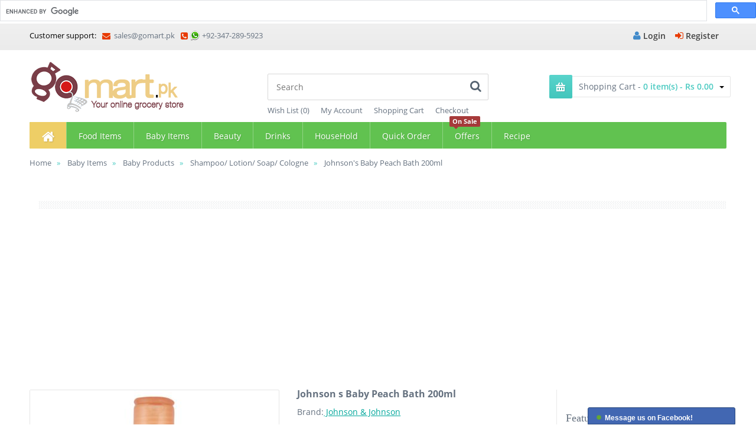

--- FILE ---
content_type: text/html; charset=utf-8
request_url: http://gomart.pk/johnsons-baby-peach-bath-200ml-pakistan.html
body_size: 14693
content:



<!DOCTYPE html>
<!--[if IE 7]> <html lang="en" class="ie7 responsive"> <![endif]-->  
<!--[if IE 8]> <html lang="en" class="ie8 responsive"> <![endif]-->  
<!--[if IE 9]> <html lang="en" class="ie9 responsive"> <![endif]-->  
<!--[if !IE]><!--> <html lang="en" class="responsive"> <!--<![endif]-->  
<head>
                                <meta property="og:title" content="Johnson's Baby Peach Bath 200ml" />
                                <meta property="og:type" content="website" />
                                <meta property="og:site_name" content="Gomart.pk" />
                                <meta property="og:image" content="http://gomart.pk/image/data/incoming/s/files/1/0379/0505/products/Johnsons_Baby_Peach_Bath_200ml_1024x1024.jpgv_1400501543.jpeg" />
                                <meta property="og:url" content="http://gomart.pk/johnsons-baby-peach-bath-200ml-pakistan.html" />
                                <meta property="og:description" content="Buy Johnson s Baby Peach Bath 200ml online only on Gomart Pakistan- Best online Grocery shopping Pakistan Johnson s Baby Peach Bath 200ml" />
                                <meta property="twitter:card" content="product" />
                                <meta property="twitter:image" content="http://gomart.pk/image/cache/data/incoming/s/files/1/0379/0505/products/Johnsons_Baby_Peach_Bath_200ml_1024x1024.jpgv_1400501543-500x500.jpeg" />
                                <meta property="twitter:image:width" content="500" />
                                <meta property="twitter:image:height" content="500" />
                                <meta property="twitter:description" content="Buy Johnson s Baby Peach Bath 200ml online only on Gomart Pakistan- Best online Grocery shopping Pakistan Johnson s Baby Peach Bath 200ml" />
                                <meta property="twitter:label1" content="Price:" />
                                <meta property="twitter:data1" content="Rs 210.00" />
                                <meta property="twitter:label2" content="Availability:" />
                                <meta property="twitter:data2" content="In Stock" />
                                            
	<title>Johnson's Baby Peach Bath 200ml - Shampoo/ Lotion/ Soap/ Cologne | Gomart.pk</title>
	<base href="http://gomart.pk/" />
	<meta charset="utf-8">
	<meta http-equiv="X-UA-Compatible" content="IE=edge,chrome=1" />
		<meta name="viewport" content="width=device-width, initial-scale=1.0">
			<meta name="description" content="Buy Johnson s Baby Peach Bath 200ml online only on Gomart Pakistan- Best online Grocery shopping Pakistan Johnson s Baby Peach Bath 200ml" />
			<meta name="keywords" content=" johnson baby peach bath 200ml shampoo/lotion/soap/cologne johnson baby peach bath 200ml shampoo/ lotion/ soap/ cologne" />
			<link href="http://gomart.pk/image/data/Untitled-1.png" rel="icon" />
			
<!-- * = * -->
<link href="http://gomart.pk/johnsons-baby-peach-bath-200ml-pakistan.html" rel="canonical" />
<!-- * = * -->
			
		
<!-- * = * -->
<link href="http://gomart.pk/index.php?route=product/amp_product&amp;product_id=1813" rel="amphtml" />
<!-- * = * -->
			
	        <link rel="stylesheet" type="text/css" href="catalog/view/theme/vitalia/css/bootstrap.css" />
<link rel="stylesheet" type="text/css" href="catalog/view/theme/vitalia/css/bootstrap-theme.css" />
<link rel="stylesheet" type="text/css" href="catalog/view/theme/vitalia/css/stylesheet.css" />
<link rel="stylesheet" type="text/css" href="catalog/view/theme/vitalia/css/responsive.css" />
<link rel="stylesheet" type="text/css" href="catalog/view/theme/vitalia/css/slider.css" />
<link rel="stylesheet" type="text/css" href="catalog/view/theme/vitalia/css/camera_slider.css" />
<link rel="stylesheet" type="text/css" href="catalog/view/theme/vitalia/css/blog.css" />
<link rel="stylesheet" type="text/css" href="catalog/view/theme/vitalia/css/menu.css" />
<link rel="stylesheet" type="text/css" href="catalog/view/theme/vitalia/css/filter_product.css" />
<link rel="stylesheet" type="text/css" href="catalog/view/theme/vitalia/css/font-awesome.min.css" />
<link rel="stylesheet" type="text/css" href="catalog/view/theme/vitalia/css/magnific-popup.css" />
<link rel="stylesheet" type="text/css" href="catalog/view/theme/vitalia/css/jquery-ui.css" />
<link rel="stylesheet" type="text/css" href="catalog/view/theme/vitalia/css/custom_color.css.php?body_font_text=&body_font_links=&body_font_links_hover=&body_price_text=&body_background_color=ffffff&top_bar_text=404040&top_bar_background_gradient_top=f0f0f0&top_bar_background_gradient_bottom=ebebeb&top_menu_links=&top_cart_icon_background_gradient_top=&top_cart_icon_background_gradient_bottom=&top_cart_block_price=&top_background_color=&menu_main_links=&menu_background_gradient_top=61c250&menu_background_gradient_bottom=61c250&menu_hover_background_gradient_top=EECE66&menu_hover_background_gradient_bottom=EECE66&vertical_menu_heading_text=&vertical_menu_heading_background_gradient_top=&vertical_menu_heading_background_gradient_bottom=&slider_bullets_background_color=&slider_bullet_active_background_color=&slider_background_color=&header_background_color=&header_border_bottom_color=&sale_color_text=&sale_background_gradient_top=&sale_background_gradient_bottom=&ratings_background_gradient_top=&ratings_background_gradient_bottom=&ratings_active_background_gradient_top=&ratings_active_background_gradient_bottom=&buttons_color_text=&buttons_background_gradient_top=&buttons_background_gradient_bottom=&second_buttons_color_text=&second_buttons_background_gradient_top=&second_buttons_background_gradient_bottom=&carousel_buttons_background_gradient_top=&carousel_buttons_background_gradient_bottom=&carousel_bullets_background_gradient_top=&carousel_bullets_background_gradient_bottom=&carousel_active_bullets_background_gradient_top=&carousel_active_bullets_background_gradient_bottom=&customfooter_color_text=&customfooter_color_heading=&customfooter_color_icon_heading=&customfooter_color_icon_contact_us=&customfooter_border_color=&customfooter_background_color=&footer_color_text=&footer_color_bullets=&footer_color_heading=&footer_background_color=&font_status=1&body_font=Open+Sans&categories_bar_font=Open+Sans&headlines_font=ABeeZee&button_font=Open+Sans&body_font_px=14&body_font_weight=5&body_font_smaller_px=13&categories_bar_weight=4&categories_bar_px=14&headlines_weight=4&headlines_px=18&footer_headlines_weight=4&footer_headlines_px=18&page_name_weight=6&page_name_px=30&button_font_weight=6&button_font_px=13&custom_price_weight=4&custom_price_px=24&custom_price_px_medium=18&custom_price_px_small=16&custom_price_px_old_price=16" />
	<style type="text/css">@font-face{font-family:'Open Sans';font-style:normal;font-weight:300;src:local('Open Sans Light'),local('OpenSans-Light'),url(https://themes.googleusercontent.com/static/fonts/opensans/v8/DXI1ORHCpsQm3Vp6mXoaTXhCUOGz7vYGh680lGh-uXM.woff) format('woff')}@font-face{font-family:'Open Sans';font-style:normal;font-weight:400;src:local('Open Sans'),local('OpenSans'),url(https://themes.googleusercontent.com/static/fonts/opensans/v8/cJZKeOuBrn4kERxqtaUH3T8E0i7KZn-EPnyo3HZu7kw.woff) format('woff')}@font-face{font-family:'Open Sans';font-style:normal;font-weight:600;src:local('Open Sans Semibold'),local('OpenSans-Semibold'),url(https://themes.googleusercontent.com/static/fonts/opensans/v8/MTP_ySUJH_bn48VBG8sNSnhCUOGz7vYGh680lGh-uXM.woff) format('woff')}@font-face{font-family:'Open Sans';font-style:normal;font-weight:700;src:local('Open Sans Bold'),local('OpenSans-Bold'),url(https://themes.googleusercontent.com/static/fonts/opensans/v8/k3k702ZOKiLJc3WVjuplzHhCUOGz7vYGh680lGh-uXM.woff) format('woff')}.breadcrumb .container>div{padding-left:23%;margin-left:30px;height:82px}.breadcrumbb .container>div{padding:14px 0 24px;position:relative;font-size:13px}#top .container-megamenu .container{padding-left:0}#top .container-megamenu .container a{font-size:14px;padding:13px 20px 10px 21px}.vertical #menuHeading{position:relative;z-index:4;margin-top:-45px}.vertical .megamenuToogle-wrapper .container{height:45px;padding:9px 20px 5px!important}.inner-page .vertical #menuHeading{margin-top:-112px}@media (max-width:1100px){.responsive #top .container-megamenu .search{display:none}}@media (max-width:960px){.responsive #top .container-megamenu .container{padding-left:0}.responsive .vertical #menuHeading{margin-top:30px!important}.responsive .breadcrumb .container>div{padding-left:0;margin-left:0;height:auto}}@media (max-width:768px){.responsive .vertical #menuHeading{margin-top:20px!important}}</style>
		<style type="text/css">
												 
		header { background-image:url(image/subtle_patterns/debut_light.png);background-position:top center;background-repeat:repeat !important;background-attachment:fixed !important; }
																	</style>
					<link rel="stylesheet" type="text/css" href="assets/css/0-12c0f19fcd4d2ec58d6ea933087181e5-gomart-combined-757f55651cfe2189a62d3b4bd848c97b.css" media="screen" />
				<style type="text/css">
		.standard-body .full-width .container {
			max-width: 1220px;
					}
		.standard-body .fixed .background,
		.main-fixed {
			max-width: 1180px;
					}
	</style>
	    <script type="text/javascript">
            window.ss_ajax='http://gomart.pk/index.php?route=product/product/ss_autocomplete';
            window.ss_thumbh='260';
            window.ss_prod_title="Matching Products:";
            window.ss_cat_title="Matching Categories:";
            </script>
        <script type="text/javascript" src="catalog/view/theme/vitalia/js/jquery.min.js"></script>
<script type="text/javascript" src="catalog/view/theme/vitalia/js/jquery-migrate-1.2.1.min.js"></script>
<script type="text/javascript" src="catalog/view/theme/vitalia/js/jquery-ui.min.js"></script>
<script type="text/javascript" src="catalog/view/theme/vitalia/js/bootstrap.min.js"></script>
<script type="text/javascript" src="catalog/view/theme/vitalia/js/twitter-bootstrap-hover-dropdown.js"></script>
<script type="text/javascript" src="catalog/view/theme/vitalia/js/camera.min.js"></script>
<script type="text/javascript" src="catalog/view/theme/vitalia/js/products.js"></script>
<script type="text/javascript" src="catalog/view/theme/vitalia/js/common.min.js"></script>
<script type="text/javascript" src="catalog/view/theme/vitalia/js/jquery.cookie.js"></script>
<script type="text/javascript" src="catalog/view/theme/vitalia/js/ss_autocomplete.js"></script>
<script type="text/javascript" src="catalog/view/theme/vitalia/js/jquery.magnific-popup.min.js"></script>
<script type="text/javascript" src="catalog/view/theme/vitalia/js/jquery.themepunch.plugins.min.js"></script>
<script type="text/javascript" src="catalog/view/theme/vitalia/js/jquery.themepunch.revolution.min.js"></script>
<script type="text/javascript" src="catalog/view/theme/vitalia/js/jquery.elevateZoom-3.0.3.min.js"></script>
	<script type="text/javascript">
	var transition = 'slide';
	var animation_time = 500;
	var checkout_text = 'Checkout';
	var continue_shopping_text = 'Continue shopping';
	var checkout_url = 'http://gomart.pk/index.php?route=checkout/simplecheckout';
	var responsive_design = 'yes';
	</script>
			<script type="text/javascript" src="catalog/view/javascript/jquery/tabs.js"></script>
				<script type="text/javascript" src="catalog/view/javascript/jquery/colorbox/jquery.colorbox-min.js"></script>
				<script type="text/javascript" src="catalog/view/javascript/jquery/jquery.pricematchreveal.js"></script>
				<script type="text/javascript" src="catalog/view/javascript/jquery/fancybox/jquery.fancybox.js"></script>
				<script type="text/javascript" src="catalog/view/javascript/productbundles/pb_timepicker.js"></script>
				<script type="text/javascript" src="catalog/view/javascript/productbundles/pb_ajaxupload.js"></script>
				<script type="text/javascript" src="catalog/view/javascript/productbundles/fancybox/jquery.fancybox.pack.js"></script>
					<script>
  (function(i,s,o,g,r,a,m){i['GoogleAnalyticsObject']=r;i[r]=i[r]||function(){
  (i[r].q=i[r].q||[]).push(arguments)},i[r].l=1*new Date();a=s.createElement(o),
  m=s.getElementsByTagName(o)[0];a.async=1;a.src=g;m.parentNode.insertBefore(a,m)
  })(window,document,'script','//gomart.pk/catalog/analytics.js','ga');

  ga('create', 'UA-50804133-1', 'gomart.pk');
  ga('send', 'pageview');

</script>    
	<!--[if lt IE 9]>
		<script src="http://html5shim.googlecode.com/svn/trunk/html5.js"></script>
		<script src="catalog/view/theme/vitalia/js/respond.min.js"></script>
	<![endif]-->
			<style type="text/css">
            ul.ui-autocomplete { width:200px }
            ul.ui-autocomplete li.ui-menu-divider { height:15px; border:0; }
            ul.ui-autocomplete li { overflow:hidden }
            .ui-corner-all { border:1px solid transparent; }
            ul li.ss-item a { height: 90px; }
            ul li.ss-item a b { text-decoration:none; }
            ul li.ss-item a img { float:left;margin-right:5px;vertical-align:middle; width:70px !important; height:70px !important; }
            ul li.ssdivver {margin-top:10px;float:left;width:100%}
            div.dym-sugg {}
            div.dym-sugg a {font-style:italic;font-size:150%;}
            </style>
							<script data-ad-client="ca-pub-4155569742305621" async src="https://pagead2.googlesyndication.com/pagead/js/adsbygoogle.js"></script>
				<script async src='https://cse.google.com/cse.js?cx=partner-pub-4155569742305621:w-d7ep3q6h0'></script>
	<script>			
function openYouTubeChannel() {
  // Check if the user is on an Android device
  if (/Android/i.test(navigator.userAgent)) {
    // Serve the Android deep link
    window.location.href = "intent://www.youtube.com/@discoutsoffers#Intent;package=com.google.android.youtube;scheme=https;end";
  }
  // Check if the user is on an iOS device
  else if (/iPhone|iPad|iPod/i.test(navigator.userAgent)) {
    // Serve the iOS deep link
    window.location.href = "vnd.youtube://www.youtube.com/@discoutsoffers";
  }
  // For all other devices, serve the desktop deep link
  else {
    window.location.href = "https://www.youtube.com/@discoutsoffers?sub_confirmation=1";
  }
  return false; // Prevent the link from navigating to the page URL
}				
	</script>	
	<style>
#container2{
  
	background-image: linear-gradient(to top, rgba(205, 156, 242, 0.40) 0%, rgba(246, 255, 255, 0.71) 100%);
	
	text-align: center;
	border-radius: 5px;
	margin: 3em auto;
	background: rgba(255, 255, 255, 0.95);
	padding: 1em;
	
	position: fixed;
	bottom: 0;
	right: 0;
	left: 0;
	top: 0;	
	
	
}

#container2 h2 {
	background: url(https://static.pexels.com/photos/5782/nature-flowers-vintage-plant.jpg);
		/*   الكود المسؤال عن اضافة شفافية للنص */
    -webkit-text-fill-color: transparent;
    -webkit-background-clip: text;
/* 	background-image: linear-gradient(to top, #cd9cf2 0%, #f6f3ff 100%); */
	font-family: 'Playfair Display', serif;
	background-repeat: no-repeat;
	background-attachment: fixed;
	background-size:cover;
	letter-spacing: 2px;
	font-size: 1.5em;
	margin: 0;
	    font-weight: 900;

	
	
}
#container2 p {
	font-family: 'Farsan', cursive;
	margin: 3px 0 1.5em 0;
	font-size: 1.3em;
	color: #7d7d7d;
}



#container2 a {
background-image: linear-gradient(to left, rgb(255 0 0 / 75%) 0%, rgb(255 0 64 / 86%) 100%);
    box-shadow: 0 9px 25px -5px #ffb4b4;
	font-family: 'Abel', sans-serif;
	padding: 0.5em 1.9em;
	margin: 2.3em 0 0 0;
	border-radius: 7px;
	font-size: 1.4em;
	cursor: pointer;
	color: #FFFFFF;
	font-size: 1em;
	outline: none;
	border: none;
	transition: 0.3s linear;

}
#container2 a:hover{transform: translatey(2px);}
#container2 a:active{transform: translatey(5px);}
	    
	</style>

				<link href="catalog/view/theme/default/stylesheet/facebookmessage.css" rel="stylesheet">
				<script src="catalog/view/javascript/facebookmessage.js" type="text/javascript"></script>
		

			<!-- * = * -->
						<!-- * = * -->
				
<meta name="pinterest" content=""/>  </head>	
<body>

				<script>
  window.fbAsyncInit = function() {
    FB.init({
      appId      : '1696355113951420',
      xfbml      : true,
      version    : 'v2.6'
    });
  };

  (function(d, s, id){
     var js, fjs = d.getElementsByTagName(s)[0];
     if (d.getElementById(id)) {return;}
     js = d.createElement(s); js.id = id;
     js.src = "//connect.facebook.net/en_US/sdk.js";
     fjs.parentNode.insertBefore(js, fjs);
   }(document, 'script', 'facebook-jssdk'));

  $(document).ready(function(){
    $('.facebook-plugin-content').hide();

    $('.chat-panel').click(function(){
      $('.facebook-plugin-content').toggle();
      $('.chat-panel').hide();
    });

    $(".facebookmessage").clickOff(function() {
        $('.chat-panel').show();
        $('.facebook-plugin-content').hide();
    });


  });

  $.fn.clickOff = function(callback, selfDestroy) {
    var clicked = false;
    var parent = this;
    var destroy = selfDestroy || true;
    
    parent.click(function() {
        clicked = true;
    });
    
    $(document).click(function(event) { 
        if (!clicked) {
            callback(parent, event);
        }
        if (destroy) {
            //parent.clickOff = function() {};
            //parent.off("click");
            //$(document).off("click");
            //parent.off("clickOff");
        };
        clicked = false;
    });
};




</script>
<div class="facebookmessage hidden-xs">
  
  <div  class="facebook-plugin-content">

    <div class="fb-page" data-href="facebook.com/gomart.pk" data-tabs="messages" data-width="250" data-height="300" data-small-header="true" data-adapt-container-width="true" data-hide-cover="false" data-show-facepile="true">
      <div class="fb-xfbml-parse-ignore"><blockquote cite="facebook.com/gomart.pk"></blockquote></div>
    </div>

  </div>


<div class="chat-panel">
	<div class="chat-content">
    <img class="online" src="catalog/view/theme/default/image/facebookmessage/da.png" width="20" height="22" width="9" height="9">Message us on Facebook!  </div>
</div>

</div>


		
<div class="gcse-searchbox-only"></div>
				
<div class="standard-body">
	<div id="main" class="">
		<div class="hover-product"></div>
		<!-- HEADER
	================================================== -->
<div id="header">
    <div class="visible-xs">
	    <!-- Top Bar -->
		<div id="top-bar" class="full-width">
			<div class="background-top-bar"></div>
			<div class="background">
				<div class="shadow"></div>
				<div class="pattern">
					<div class="container">
						<div class="row">
							<!-- Top Bar Left -->
							<div class="cxy">
								<!-- Welcome text -->
																	<div class="welcome-text"><a href="http://gomart.pk/login"><i class="icon-user"></i> Login</a></div>																	
							</div>
							
							<div class="abc"><div class="header_supportt">
                                								
                                <span><i class="icon-phone-sign"></i><a href="tel:+923472895923">+92-347-289-5923</a></span>
                                </div>
                            </div>
							
							<!-- Top Bar Right -->
							
						</div>
					</div>
				</div>
			</div>
		</div>
							
   </div>
	<div class="background-header"></div>
	<div class="slider-header">
		<!-- Top Bar -->
		<div id="top-bar" class="full-width hidden-xs">
			<div class="background-top-bar"></div>
			<div class="background">
				<div class="shadow"></div>
				<div class="pattern">
					<div class="container">
						<div class="row">
							<!-- Top Bar Left -->
							<div class="cxy">
								<!-- Welcome text -->
																	<div class="welcome-text"><a href="http://gomart.pk/login"><i class="icon-user"></i> Login</a><a href="http://gomart.pk/index.php?route=account/simpleregister"><i class="icon-signin"></i> Register</a></div>																	
							</div>
							
							<div class="abc"><div class="header_support">
                                Customer support: <span><a href="mailto:sales@gomart.pk"><i class="icon-envelope"></i> sales@gomart.pk</a></span>
								
                                <span><i class="icon-phone-sign"></i><img src="image/data/whatsapp.png" alt="whatsapp" style=" vertical-align: sub;"  width="18" height="18"/>  <a href="tel:+923472895923">+92-347-289-5923</a></span>
                                </div>
                            </div>
							
							<!-- Top Bar Right -->
							<div class="col-sm-6" id="top-bar-right">
															</div>
						</div>
					</div>
				</div>
			</div>
		</div>
		
		<!-- Top of pages -->
		<div id="top" class="full-width">
			<div class="background-top"></div>
			<div class="background">
				<div class="shadow"></div>
				<div class="pattern">
					<div class="container">
					<div id="notification"></div>
						<div class="row">
							<!-- Header Left -->
							<div class="col-sm-4" id="header-left">
																<!-- Logo -->
								<h2><a href="http://gomart.pk"><img src="http://gomart.pk/image/data/Untitled-13.png" title="Gomart.pk" alt="Gomart.pk"  width="270" height="85"/></a></h2>
															</div>
							
							<!-- Header Center -->
							<div class="col-sm-4" id="header-center">									
								<!-- Search -->
								<div id="search" class="search_form">
    <div class="button-search"></div>
    <input type="text" name="search" placeholder="Search" value="" />
  </div>
								
								
								<ul class="header-links hidden-xs">
									<li><a href="http://gomart.pk/wish-list" id="wishlist-total">Wish List (0)</a></li>
									<li><a href="http://gomart.pk/account">My Account</a></li>
									<li><a href="http://gomart.pk/cart">Shopping Cart</a></li>
									<li><a href="http://gomart.pk/index.php?route=checkout/simplecheckout">Checkout</a></li>
								</ul>
							</div>
							
							<!-- Header Right -->
							<div class="col-sm-4" id="header-right">
								<!-- Cart block -->
<div id="cart_block" class="dropdown">
	<div class="cart-heading dropdown-toogle" data-toggle="dropdown">
		<i class="cart-icon"><img src="catalog/view/theme/vitalia/img/icon-cart.png" alt="" width="39" height="39"></i> Shopping Cart - <span id="cart-total">0 item(s) - Rs 0.00</span> <b class="caret"></b>
	</div>
	<div class="dropdown-menu">
				<div class="empty">Your shopping cart is empty!</div>
			</div>
</div>
							</div>
						</div>
					</div>
					
					


<div class="container-megamenu container horizontal">
		<div id="megaMenuToggle">
		<div class="megamenuToogle-wrapper">
			<div class="megamenuToogle-pattern">
				<div class="container">
					<div><span></span><span></span><span></span></div>
					Categories				</div>
			</div>
		</div>
	</div>
		<div class="megamenu-wrapper">
		<div class="megamenu-pattern">
			<div class="container">
				<ul class="megamenu">
										<li class="home"><a href="http://gomart.pk"><i class="icon-home"></i></a></li>
															<li class=' with-sub-menu hover' ><p class='close-menu'></p><a href='http://gomart.pk/food-items' class='clearfix' ><span><strong>Food  Items</strong></span></a><div class="sub-menu" style="width:500px"><div class="content"><div class="row"><div class="col-sm-6"><div class="row"><div class="col-sm-12 hover-menu"><div class="menu"><ul><li><a href="http://gomart.pk/food-items/bakery-bread-and-eggs" onclick="window.location = 'http://gomart.pk/food-items/bakery-bread-and-eggs';" class="main-menu">Bakery Bread and Eggs</a></li><li><a href="http://gomart.pk/food-items/breakfast-cereals" onclick="window.location = 'http://gomart.pk/food-items/breakfast-cereals';" class="main-menu">Breakfast Cereals </a></li><li><a href="http://gomart.pk/food-items/chocolates-and-sweets" onclick="window.location = 'http://gomart.pk/food-items/chocolates-and-sweets';" class="main-menu">Chocolates &amp; Sweets</a></li><li><a href="http://gomart.pk/food-items/home-baking" onclick="window.location = 'http://gomart.pk/food-items/home-baking';" class="main-menu">Home baking</a></li><li><a href="http://gomart.pk/food-items/noodles-pasta" onclick="window.location = 'http://gomart.pk/food-items/noodles-pasta';" class="main-menu">Noodles/ Pasta</a></li><li><a href="http://gomart.pk/food-items/miscellaneouss" onclick="window.location = 'http://gomart.pk/food-items/miscellaneouss';" class="main-menu">Miscellaneouss</a></li><li><a href="http://gomart.pk/food-items/grain-daal-rice-wheat" onclick="window.location = 'http://gomart.pk/food-items/grain-daal-rice-wheat';" class="main-menu">Grain (Daal, Rice, Wheat)</a></li><li><a href="http://gomart.pk/food-items/canned-food" onclick="window.location = 'http://gomart.pk/food-items/canned-food';" class="main-menu">Canned Food</a></li></ul></div></div></div></div><div class="col-sm-6"><div class="row"><div class="col-sm-12 hover-menu"><div class="menu"><ul><li><a href="http://gomart.pk/food-items/oil-and-ghee" onclick="window.location = 'http://gomart.pk/food-items/oil-and-ghee';" class="main-menu">Oil &amp; Ghee</a><ul><li><a href="http://gomart.pk/food-items/oil-and-ghee/banaspati-ghee" onclick="window.location = 'http://gomart.pk/food-items/oil-and-ghee/banaspati-ghee';">Banaspati Ghee</a></li><li><a href="http://gomart.pk/food-items/oil-and-ghee/butter-ghee" onclick="window.location = 'http://gomart.pk/food-items/oil-and-ghee/butter-ghee';">Butter Ghee</a></li><li><a href="http://gomart.pk/food-items/oil-and-ghee/cooking-oil" onclick="window.location = 'http://gomart.pk/food-items/oil-and-ghee/cooking-oil';">Cooking Oil</a></li><li><a href="http://gomart.pk/food-items/oil-and-ghee/canola-oil" onclick="window.location = 'http://gomart.pk/food-items/oil-and-ghee/canola-oil';">Canola Oil</a></li><li><a href="http://gomart.pk/food-items/oil-and-ghee/corn-oil" onclick="window.location = 'http://gomart.pk/food-items/oil-and-ghee/corn-oil';">Corn Oil</a></li><li><a href="http://gomart.pk/food-items/oil-and-ghee/desi-ghee" onclick="window.location = 'http://gomart.pk/food-items/oil-and-ghee/desi-ghee';">Desi Ghee</a></li><li><a href="http://gomart.pk/food-items/oil-and-ghee/olive-oil" onclick="window.location = 'http://gomart.pk/food-items/oil-and-ghee/olive-oil';">Olive oil</a></li><li><a href="http://gomart.pk/food-items/oil-and-ghee/sunflower-oil" onclick="window.location = 'http://gomart.pk/food-items/oil-and-ghee/sunflower-oil';">Sunflower Oil</a></li></ul></li><li><a href="http://gomart.pk/food-items/raita-and-yogurt" onclick="window.location = 'http://gomart.pk/food-items/raita-and-yogurt';" class="main-menu">Raita &amp; yogurt</a></li><li><a href="http://gomart.pk/food-items/ready-to-cook" onclick="window.location = 'http://gomart.pk/food-items/ready-to-cook';" class="main-menu">Ready to Cook</a></li><li><a href="http://gomart.pk/food-items/sauce" onclick="window.location = 'http://gomart.pk/food-items/sauce';" class="main-menu">Sauce</a></li><li><a href="http://gomart.pk/food-items/spices" onclick="window.location = 'http://gomart.pk/food-items/spices';" class="main-menu">Spices </a></li><li><a href="http://gomart.pk/food-items/nuts-dry-fuits" onclick="window.location = 'http://gomart.pk/food-items/nuts-dry-fuits';" class="main-menu">Nuts, Dry Fuits</a></li><li><a href="http://gomart.pk/food-items/snacks-chips-and-biscuits" onclick="window.location = 'http://gomart.pk/food-items/snacks-chips-and-biscuits';" class="main-menu">Snacks/chips &amp; Biscuits</a></li><li><a href="http://gomart.pk/food-items/jams-jelly-cheese-spreads-and-desserts" onclick="window.location = 'http://gomart.pk/food-items/jams-jelly-cheese-spreads-and-desserts';" class="main-menu">Jams, Jelly, Cheese, Spreads &amp; Desserts</a></li></ul></div></div></div></div></div></div></div></li>
<li class=' with-sub-menu hover' ><p class='close-menu'></p><a href='http://gomart.pk/baby-items' class='clearfix' ><span><strong>Baby Items</strong></span></a><div class="sub-menu" style="width:250px"><div class="content"><div class="row"><div class="col-sm-12"><div class="row"><div class="col-sm-12 hover-menu"><div class="menu"><ul><li><a href="http://gomart.pk/baby-items/baby-diapers" onclick="window.location = 'http://gomart.pk/baby-items/baby-diapers';" class="main-menu">Baby Diapers </a></li><li><a href="http://gomart.pk/baby-items/baby-products/wipes" onclick="window.location = 'http://gomart.pk/baby-items/baby-products/wipes';" class="main-menu">Wipes</a></li><li><a href="http://gomart.pk/baby-items/baby-milk" onclick="window.location = 'http://gomart.pk/baby-items/baby-milk';" class="main-menu">Baby Milk</a></li><li><a href="http://gomart.pk/baby-items/baby-products/oil-and-powder" onclick="window.location = 'http://gomart.pk/baby-items/baby-products/oil-and-powder';" class="main-menu">Oil &amp; Powder</a></li><li><a href="http://gomart.pk/baby-items/baby-products/shampoo-lotion-soap-cologne" onclick="window.location = 'http://gomart.pk/baby-items/baby-products/shampoo-lotion-soap-cologne';" class="main-menu">Shampoo/ Lotion/ Soap/ Cologne </a></li><li><a href="http://gomart.pk/baby-items/baby-products/rash-cream-and-petroleum-jelly" onclick="window.location = 'http://gomart.pk/baby-items/baby-products/rash-cream-and-petroleum-jelly';" class="main-menu">Rash Cream &amp; Petroleum Jelly</a></li><li><a href="http://gomart.pk/baby-items/baby-products" onclick="window.location = 'http://gomart.pk/baby-items/baby-products';" class="main-menu">Baby Products</a></li><li><a href="http://gomart.pk/baby-items/gift-sets" onclick="window.location = 'http://gomart.pk/baby-items/gift-sets';" class="main-menu">Gift Sets</a></li></ul></div></div></div></div></div><div class="border"></div><div class="row"><div class="col-sm-4"></div></div></div></div></li>
<li class=' with-sub-menu hover' ><p class='close-menu'></p><a href='http://gomart.pk/beauty' class='clearfix' ><span><strong>Beauty</strong></span></a><div class="sub-menu" style="width:250px"><div class="content"><div class="row"><div class="col-sm-12"><div class="row"><div class="col-sm-12 hover-menu"><div class="menu"><ul><li><a href="http://gomart.pk/beauty/skin-care" onclick="window.location = 'http://gomart.pk/beauty/skin-care';" class="main-menu">Skin Care</a></li><li><a href="http://gomart.pk/beauty/oral-care" onclick="window.location = 'http://gomart.pk/beauty/oral-care';" class="main-menu">Oral Care</a></li><li><a href="http://gomart.pk/beauty/soap-and-hand-wash" onclick="window.location = 'http://gomart.pk/beauty/soap-and-hand-wash';" class="main-menu">Soap &amp; Hand Wash</a></li><li><a href="http://gomart.pk/beauty/men-care" onclick="window.location = 'http://gomart.pk/beauty/men-care';" class="main-menu">Men Care</a></li><li><a href="http://gomart.pk/beauty/feminine-care" onclick="window.location = 'http://gomart.pk/beauty/feminine-care';" class="main-menu">Feminine care</a></li><li><a href="http://gomart.pk/beauty/deodorants-and-perfumes" onclick="window.location = 'http://gomart.pk/beauty/deodorants-and-perfumes';" class="main-menu">Deodorants and perfumes </a></li><li><a href="http://gomart.pk/beauty/shampoo-conditioners-and-hair-colors" onclick="window.location = 'http://gomart.pk/beauty/shampoo-conditioners-and-hair-colors';" class="main-menu">Shampoo/Conditioners &amp; Hair Colors</a><ul><li><a href="http://gomart.pk/beauty/shampoo-conditioners-and-hair-colors/hair-color-and-dye" onclick="window.location = 'http://gomart.pk/beauty/shampoo-conditioners-and-hair-colors/hair-color-and-dye';">Hair Color &amp; Dye</a></li><li><a href="http://gomart.pk/beauty/shampoo-conditioners-and-hair-colors/hair-conditioner" onclick="window.location = 'http://gomart.pk/beauty/shampoo-conditioners-and-hair-colors/hair-conditioner';">Hair Conditioner</a></li><li><a href="http://gomart.pk/beauty/shampoo-conditioners-and-hair-colors/hair-oil-and-cream" onclick="window.location = 'http://gomart.pk/beauty/shampoo-conditioners-and-hair-colors/hair-oil-and-cream';">Hair Oil &amp; Cream</a></li><li><a href="http://gomart.pk/beauty/shampoo-conditioners-and-hair-colors/hair-shampoo" onclick="window.location = 'http://gomart.pk/beauty/shampoo-conditioners-and-hair-colors/hair-shampoo';">Hair Shampoo</a></li><li><a href="http://gomart.pk/beauty/shampoo-conditioners-and-hair-colors/hair-styling" onclick="window.location = 'http://gomart.pk/beauty/shampoo-conditioners-and-hair-colors/hair-styling';">Hair Styling</a></li></ul></li></ul></div></div></div></div></div></div></div></li>
<li class=' with-sub-menu hover' ><p class='close-menu'></p><a href='http://gomart.pk/drinks' class='clearfix' ><span><strong>Drinks</strong></span></a><div class="sub-menu" style="width:250px"><div class="content"><div class="row"><div class="col-sm-12"><div class="row"><div class="col-sm-12 hover-menu"><div class="menu"><ul><li><a href="http://gomart.pk/drinks/juices" onclick="window.location = 'http://gomart.pk/drinks/juices';" class="main-menu">Juices</a></li><li><a href="http://gomart.pk/drinks/water" onclick="window.location = 'http://gomart.pk/drinks/water';" class="main-menu">Water</a></li><li><a href="http://gomart.pk/drinks/soft-drinks" onclick="window.location = 'http://gomart.pk/drinks/soft-drinks';" class="main-menu">Soft drinks</a></li><li><a href="http://gomart.pk/drinks/tea-and-coffee" onclick="window.location = 'http://gomart.pk/drinks/tea-and-coffee';" class="main-menu">Tea &amp; coffee</a></li><li><a href="http://gomart.pk/drinks/dairy-drinks" onclick="window.location = 'http://gomart.pk/drinks/dairy-drinks';" class="main-menu">Dairy Drinks</a></li><li><a href="http://gomart.pk/drinks/energy-and-health-drinks" onclick="window.location = 'http://gomart.pk/drinks/energy-and-health-drinks';" class="main-menu">Energy &amp; Health Drinks</a></li></ul></div></div></div></div></div></div></div></li>
<li class=' with-sub-menu hover' ><p class='close-menu'></p><a href='http://gomart.pk/household' class='clearfix' ><span><strong>HouseHold</strong></span></a><div class="sub-menu" style="width:250px"><div class="content"><div class="row"><div class="col-sm-12"><div class="row"><div class="col-sm-12 hover-menu"><div class="menu"><ul><li><a href="http://gomart.pk/household/air-fresheners" onclick="window.location = 'http://gomart.pk/household/air-fresheners';" class="main-menu">Air Fresheners</a></li><li><a href="http://gomart.pk/household/battery-cells" onclick="window.location = 'http://gomart.pk/household/battery-cells';" class="main-menu">Battery Cells</a></li><li><a href="http://gomart.pk/household/cleaning" onclick="window.location = 'http://gomart.pk/household/cleaning';" class="main-menu">Cleaning</a></li><li><a href="http://gomart.pk/household/dish-washing" onclick="window.location = 'http://gomart.pk/household/dish-washing';" class="main-menu">Dish Washing</a></li><li><a href="http://gomart.pk/household/insect-killers" onclick="window.location = 'http://gomart.pk/household/insect-killers';" class="main-menu">Insect Killers </a></li><li><a href="http://gomart.pk/household/laundry" onclick="window.location = 'http://gomart.pk/household/laundry';" class="main-menu">Laundry</a></li><li><a href="http://gomart.pk/household/tissue-papers" onclick="window.location = 'http://gomart.pk/household/tissue-papers';" class="main-menu">Tissue papers</a></li><li><a href="http://gomart.pk/household/miscellaneous" onclick="window.location = 'http://gomart.pk/household/miscellaneous';" class="main-menu">Miscellaneous</a></li></ul></div></div></div></div></div></div></div></li>
<li class='' ><p class='close-menu'></p><a href='http://gomart.pk/index.php?route=module/quickorder/qoform' class='clearfix' ><span><strong>Quick Order</strong></span></a></li>
<li class='' ><p class='close-menu'></p><a href='specials' class='clearfix' ><span><strong>Offers<span id="cat_tag5" class="cat_tag cat_bg5">On Sale</span></strong></span></a></li>
<li class='' ><p class='close-menu'></p><a href='http://gomart.pk/recipe' class='clearfix' ><span><strong>Recipe</strong></span></a></li>
				</ul>
			</div>
		</div>
	</div>
</div>

<script type="text/javascript">
transition = 'none';
animation_time = 500;
</script>				</div>
			</div>
		</div>
	</div>

		</header>
<!-- BREADCRUMB
	================================================== -->
<div class="breadcrumbb full-width">
	<div class="background-breadcrumb"></div>
	<div class="background">
		<div class="shadow"></div>
		<div class="pattern">
			<div class="container">
				<div class="clearfix">
					<ul class="breadcrumb" itemscope itemtype="http://schema.org/BreadcrumbList">
        		         												 <li  itemprop="itemListElement" itemscope itemtype="http://schema.org/ListItem" >
                                  	<a itemprop="item" href="http://gomart.pk"> <span itemprop="name">Home</span></a>                              	
						             <meta itemprop="position" content="1" /> 
                                  </li>
                           						 <li  itemprop="itemListElement" itemscope itemtype="http://schema.org/ListItem" >
                                  	<a itemprop="item" href="http://gomart.pk/baby-items"> <span itemprop="name">Baby Items</span></a>                              	
						             <meta itemprop="position" content="2" /> 
                                  </li>
                           						 <li  itemprop="itemListElement" itemscope itemtype="http://schema.org/ListItem" >
                                  	<a itemprop="item" href="http://gomart.pk/baby-items/baby-products"> <span itemprop="name">Baby Products</span></a>                              	
						             <meta itemprop="position" content="3" /> 
                                  </li>
                           						 <li  itemprop="itemListElement" itemscope itemtype="http://schema.org/ListItem" >
                                  	<a itemprop="item" href="http://gomart.pk/baby-items/baby-products/shampoo-lotion-soap-cologne"> <span itemprop="name">Shampoo/ Lotion/ Soap/ Cologne </span></a>                              	
						             <meta itemprop="position" content="4" /> 
                                  </li>
                           						 <li  itemprop="itemListElement" itemscope itemtype="http://schema.org/ListItem" >
                                  	<a itemprop="item" href="http://gomart.pk/johnsons-baby-peach-bath-200ml-pakistan.html"> <span itemprop="name">Johnson's Baby Peach Bath 200ml</span></a>                              	
						             <meta itemprop="position" content="5" /> 
                                  </li>
                           						  </ul>

				</div>
			</div>
		</div>
	</div>
</div>


<!-- MAIN CONTENT
	================================================== -->
<div class="main-content full-width inner-page">
	<div class="background-content"></div>
	<div class="background">
		<div class="shadow"></div>
		<div class="pattern">
			<div class="container">
												
								
				<div class="row">
										
										<div class="col-sm-12">
												
						<div class="box"><div class="box-heading"></div><div class="strip-line"></div><div class="box-content"><script async src="https://pagead2.googlesyndication.com/pagead/js/adsbygoogle.js"></script>
<!-- content top -->
<ins class="adsbygoogle"
     style="display:block"
     data-ad-client="ca-pub-4155569742305621"
     data-ad-slot="6382643273"
     data-ad-format="auto"
     data-full-width-responsive="true"></ins>
<script>
     (adsbygoogle = window.adsbygoogle || []).push({});
</script>
</div></div>						
						<div class="row">
														<div class="col-sm-9 center-columnn">

																
								
<div itemscope itemtype="http://schema.org/Product">
  <div class="product-info">
  	<div class="row">
  		<div class="col-sm-12">
  			<div class="row customized">
			    			    			    <div class="col-sm-6 popup-gallery">
			      <div class="row">
			      	  			      	  
				      <div class="col-sm-12">
				      						      <div class="product-image image ">
					      	 					      	 
					     	 <a href="http://gomart.pk/image/cache/data/incoming/s/files/1/0379/0505/products/Johnsons_Baby_Peach_Bath_200ml_1024x1024.jpgv_1400501543-500x500.jpeg" 
				title="Johnson s Baby Peach Bath 200ml"
			 id="ex1"><img src="http://gomart.pk/image/cache/data/incoming/s/files/1/0379/0505/products/Johnsons_Baby_Peach_Bath_200ml_1024x1024.jpgv_1400501543-420x420.jpeg" 
				title="Johnson s Baby Peach Bath 200ml"
			 alt="Johnson s Baby Peach Bath 200ml" id="image" data-zoom-image="http://gomart.pk/image/cache/data/incoming/s/files/1/0379/0505/products/Johnsons_Baby_Peach_Bath_200ml_1024x1024.jpgv_1400501543-500x500.jpeg" itemprop="image"  width="420" height="420"/></a>
					      </div>
					  	 				      </div>
				      
				      			      </div>
			    </div>
<span itemprop="sku" style="display:none;">Johnson's Baby Peach Bath 200ml</span>
			    <div class="col-sm-6 product-center clearfix">
			    


<div itemprop="offers" itemscope itemtype="http://schema.org/Offer"> 
<span itemprop="url" style="display:none;">http://gomart.pk/johnsons-baby-peach-bath-200ml-pakistan.html </span> 
<span itemprop="priceValidUntil" style="display:none;">2026-07-22</span>
 
					         <link itemprop="availability" href="http://schema.org/InStock" > 
					      


        		           <span itemprop="priceCurrency" style="display:none;">PKR</span>
						 
						      						     
						         <span itemprop="price" style="display:none;">
								 210.00								 </span>
						        
						     
						      


</div>



			      <div class="description">
				  <meta itemprop="url" content="http://gomart.pk/johnsons-baby-peach-bath-200ml-pakistan.html" >
				  <h1  itemprop="name" id="title-pagee">Johnson s Baby Peach Bath 200ml											</h1>

                                
			        			        <span>Brand:</span><span itemprop="brand"><a class="brandnamehref" href="http://gomart.pk/johnson-and-johnson-en" > Johnson &amp; Johnson</a></span><br />
			        			       
			        			        </div>
			
			      			      <div class="price">
			        			        <span class="price-new">Price: <span>Rs 210.00</span></span>
			        			        <br />
			        			        			        			      </div>
			      			  
			     
			     			     
			      			      <div class="cart">
			        <div class="add-to-cart clearfix">
			          <p>Qty:</p>
			          <div class="quantity">
				          <input type="text" name="quantity" id="quantity_wanted" size="2" value="1" />
				          <a href="#" id="q_up"><i class="icon-plus"></i></a>
				          <a href="#" id="q_down"><i class="icon-minus"></i></a>
			          </div>
					  
					  
					  	    <input type="hidden" name="product_id" size="2" value="1813" />
			          &nbsp;
		<input type="button" value="  Buy Now  " id="button-cart" class="button" />
	  					  
					  
					  
			        
			        </div>
			        
			        <div class="links">
			        	<a onclick="addToWishList('1813');">Add to Wish List</a>
			        	<a onclick="addToCompare('1813');">Add to Compare</a>
			        </div>
					
			         
			        			      </div>
				  
				 
				<div class="attention">Did you find somewhere same quality and cheaper? <br><a id="price-match-trigger">Let us know</a></div>
				<div id="dialog-price-match" class="pricematchreveal-modal">
					
					  <a class="close-pricematchreveal-modal">&#215;</a>
					<table class="form" id="price-match-form">
						<tbody>
							<tr>
								<td><span class="required">* </span>Name:</td>
								<td><input type="text" name="price_match_customer_name" value="" size="50"></td>
							</tr>
							<tr>
								<td><span class="required">* </span>Email:</td>
								<td><input type="text" name="price_match_customer_email" value="" size="50"></td>
							</tr>
							<tr>
								<td>Telephone:</td>
								<td><input type="text" name="price_match_customer_telephone" value=""></td>
							</tr>
							<tr>
								<td><span class="required">* </span>Competitor link</td>
								<td><input type="text" name="price_match_competitor_link" size="50"></td>
							</tr>
							<tr>
								<td><span class="required">* </span>Competitor price</td>
								<td><input type="text" name="price_match_competitor_price" size="10"></td>
							</tr>
							<tr>
								<td>Message</td>
								<td><textarea name="price_match_message" cols="50" rows="6"></textarea></td>
							</tr>
						</tbody>
					</table>
					<input type="hidden" name="price_match_product_id" value="1813" />
					<input type="hidden" name="price_match_product_price" value="210.00" />
					<input type="hidden" name="price_match_product_price_with_tax" value="210.00" />
					<input type="hidden" name="price_match_product_tax" value="0" />
					<input type="hidden" name="price_match_customer_group_id" value="1" />
					
					<div class="buttons">
						<div class="right"><a class="button" id="price-match-send" style="color: #FFF;">Send now</a></div>
					</div>
				</div>
							
			      				  				<div class="review">
						        <div class="rating"><a onclick="$('a[href=\'#tab-review\']').trigger('click');" style="cursor: pointer;"><img src="catalog/view/theme/default/image/stars-0.png" alt="0 reviews"  width="136" height="23"/></a>&nbsp;&nbsp;&nbsp;<a onclick="$('a[href=\'#tab-review\']').trigger('click');">0 reviews</a>&nbsp;&nbsp;|&nbsp;&nbsp;<a onclick="$('a[href=\'#tab-review\']').trigger('click');">Write a review</a></div>
			        			        <div class="share"><!-- AddThis Button BEGIN -->Share			          <div class="addthis_sharing_toolbox"></div>
			          <script type="text/javascript" src="//s7.addthis.com/js/300/addthis_widget.js#pubid=ra-552c37c56247877b" async="async"></script>
			          <!-- AddThis Button END --> 
			        </div>
			        			      </div>
			      		    	</div>
		    </div>
    	</div>
    	
    	    </div>
</div>
    <div id="tabs" class="htabs">
  	<a href="#tab-description">Description</a><a href="#tab-review">Reviews (0)</a>  </div>
    <div id="tab-description" class="tab-content" itemprop="description">
                
				<!-- * = * -->
												<h2>Johnson's Baby Peach Bath 200ml</h2>Johnson's Baby Peach Bath 200ml</div>
      <div id="tab-review" class="tab-content">
    <div id="review">
								<div class="content">There are no reviews for this product.</div>
								</div>
    <h2 id="review-title">Write a review</h2>
    <b>Your Name:</b><br />
    <input type="text" name="name" value="" />
    <br />
    <br />
    <b>Your Review:</b>
    <textarea name="text" cols="40" rows="8" style="width: 100%;"></textarea>
    <span style="font-size: 11px;"><span style="color: #FF0000;">Note:</span> HTML is not translated!</span><br />
    <br />
    <b>Rating:</b> <span>Bad</span>&nbsp;
    <input type="radio" name="rating" value="1" />
    &nbsp;
    <input type="radio" name="rating" value="2" />
    &nbsp;
    <input type="radio" name="rating" value="3" />
    &nbsp;
    <input type="radio" name="rating" value="4" />
    &nbsp;
    <input type="radio" name="rating" value="5" />
    &nbsp;<span>Good</span><br />
    <br />
    <b>Enter the code in the box below:</b><br />
    <input type="text" name="captcha" value="" />
    <br />
    <img src="index.php?route=product/product/captcha" alt="" id="captcha" /><br />
    <br />
    <div class="buttons">
      <div class="right"><a id="button-review" class="button">Continue</a></div>
    </div>
  </div>
      <div class="tags_product"><b>Tags:</b>
            <a href="http://gomart.pk/search?tag=johnson">johnson</a>,
                <a href="http://gomart.pk/search?tag=baby">baby</a>,
                <a href="http://gomart.pk/search?tag=peach">peach</a>,
                <a href="http://gomart.pk/search?tag=bath">bath</a>,
                <a href="http://gomart.pk/search?tag=200ml">200ml</a>,
                <a href="http://gomart.pk/search?tag=shampoo">shampoo/</a>,
                <a href="http://gomart.pk/search?tag=lotion">lotion/</a>,
                <a href="http://gomart.pk/search?tag=soap">soap/</a>,
                <a href="http://gomart.pk/search?tag=cologne">cologne</a>
          </div>
      </div>  
  <div class="box">
        <!-- Carousel nav -->
    <a class="next" href="#myCarousel2758187" data-slide="next"><span></span></a>
    <a class="prev" href="#myCarousel2758187" data-slide="prev"><span></span></a>
      	
    <div class="box-heading">Related Products (5)</div>
    <div class="strip-line"></div>
    <div class="box-content products related-products">
      <div class="box-product">
      	<div id="myCarousel2758187" class="carousel slide" >
      		<!-- Carousel items -->
      		<div class="carousel-inner">
      			  	    			<div class="active item"><div class="product-grid"><div class="row">  	    			  	    			<div class="col-sm-3 col-xs-6">
  	    				<!-- Product -->
<div  class="product clearfix ">
	<div class="left">
						<div class="image"><a href="http://gomart.pk/johnsons-baby-bath-milk-rice-100ml-pakistan.html"><img  src="http://gomart.pk/image/cache/data/incoming/s/files/1/0379/0505/products/Johnsons_Baby_Bath_Milk_Rice_100ml_088827da-401d-4399-b38e-35cdbb01610b_1024x1024.jpgv_1410868644-226x250.jpeg" alt="Johnson's Baby Bath Milk + Rice 100ml"  width="226" height="250"/></a></div>
			</div>
	
	
	
	
	
	<div class="right">
		<div class="name"><a href="http://gomart.pk/johnsons-baby-bath-milk-rice-100ml-pakistan.html">Johnson's Baby Bath Milk + Rice 100ml</a></div>
		
        		       
                        <div> 
                        
                       
						
		<div class="price">
								Rs 125.00					</div>
						<div class="only-hover">
							
			
			   <a onclick="addToCart('1762');" class="button">  Buy Now  </a>
	   			</div>
		
		
			</div>
	</div>
</div>
  	    			</div>
      			  	    			  	    			  	    			<div class="col-sm-3 col-xs-6">
  	    				<!-- Product -->
<div  class="product clearfix ">
	<div class="left">
						<div class="image"><a href="http://gomart.pk/johnsons-baby-bath-milk-rice-200ml-pakistan.html"><img  src="http://gomart.pk/image/cache/data/incoming/s/files/1/0379/0505/products/Johnsons_Baby_Bath_Milk_Rice_100ml_fe78caf6-f91e-4ca4-a1cb-f7a766ba31cf_1024x1024.jpgv_1404729869-226x250.jpeg" alt="Johnson's Baby Bath Milk + Rice 200ml"  width="226" height="250"/></a></div>
			</div>
	
	
	
	
	
	<div class="right">
		<div class="name"><a href="http://gomart.pk/johnsons-baby-bath-milk-rice-200ml-pakistan.html">Johnson's Baby Bath Milk + Rice 200ml</a></div>
		
        		       
                        <div> 
                        
                       
						
		<div class="price">
								Rs 210.00					</div>
						<div class="only-hover">
							
			
			   <a onclick="addToCart('1771');" class="button">  Buy Now  </a>
	   			</div>
		
		
			</div>
	</div>
</div>
  	    			</div>
      			  	    			  	    			  	    			<div class="col-sm-3 col-xs-6">
  	    				<!-- Product -->
<div  class="product clearfix ">
	<div class="left">
						<div class="image"><a href="http://gomart.pk/johnsons-baby-bath-soap-free-200ml-pakistan.html"><img  src="http://gomart.pk/image/cache/data/incoming/s/files/1/0379/0505/products/Johnsons_Baby_Bath_Soap_Free_200ml_9556006000304_1024x1024.JPGv_1404730054-226x250.jpeg" alt="Johnsons Baby Bath Soap Free 200ml"  width="226" height="250"/></a></div>
			</div>
	
	
	
	
	
	<div class="right">
		<div class="name"><a href="http://gomart.pk/johnsons-baby-bath-soap-free-200ml-pakistan.html">Johnsons Baby Bath Soap Free 200ml</a></div>
		
        		       
                        <div> 
                        
                       
						
		<div class="price">
								Rs 210.00					</div>
						<div class="only-hover">
							
			
			   <a onclick="addToCart('1772');" class="button">  Buy Now  </a>
	   			</div>
		
		
			</div>
	</div>
</div>
  	    			</div>
      			  	    			  	    			  	    			<div class="col-sm-3 col-xs-6">
  	    				<!-- Product -->
<div  class="product clearfix ">
	<div class="left">
						<div class="image"><a href="http://gomart.pk/cussons-baby-milk-bath-200ml-pakistan.html"><img  src="http://gomart.pk/image/cache/data/incoming/s/files/1/0379/0505/products/Cussons_Baby_Milk_Bath_Soft_and_Smooth_200ml_1024x1024.pngv_1401284490-226x250.jpeg" alt="Cussons Baby Milk Bath 200ml"  width="226" height="250"/></a></div>
			</div>
	
	
	
	
	
	<div class="right">
		<div class="name"><a href="http://gomart.pk/cussons-baby-milk-bath-200ml-pakistan.html">Cussons Baby Milk Bath 200ml</a></div>
		
        		       
                        <div> 
                        
                       
						
		<div class="price">
								Rs 195.00					</div>
						<div class="only-hover">
							
			
			   <a onclick="addToCart('1826');" class="button">  Buy Now  </a>
	   			</div>
		
		
			</div>
	</div>
</div>
  	    			</div>
      			  	    			  	    			</div></div></div><div class="item"><div class="product-grid"><div class="row">  	    			<div class="col-sm-3 col-xs-6">
  	    				<!-- Product -->
<div  class="product clearfix ">
	<div class="left">
						<div class="image"><a href="http://gomart.pk/johnsons-baby-bedtime-bath-200ml-pakistan-1843.html"><img  src="http://gomart.pk/image/cache/data/incoming/s/files/1/0379/0505/products/johnson-s-baby-bedtime-bath-200ml-gomart-pakistan-1843-226x250.jpg" alt="Johnson's Baby Bedtime Bath 200ml"  width="226" height="250"/></a></div>
			</div>
	
	
	
	
	
	<div class="right">
		<div class="name"><a href="http://gomart.pk/johnsons-baby-bedtime-bath-200ml-pakistan-1843.html">Johnson's Baby Bedtime Bath 200ml</a></div>
		
        		       
                        <div> 
                        
                       
						
		<div class="price">
								Rs 210.00					</div>
						<div class="only-hover">
							
			
			   <a onclick="addToCart('1843');" class="button">  Buy Now  </a>
	   			</div>
		
		
			</div>
	</div>
</div>
  	    			</div>
      			      			</div></div></div>      		</div>
  		</div>
      </div>
    </div>
  </div>
  
<script type="text/javascript"><!--
$(document).ready(function() {
	$('.popup-gallery').magnificPopup({
		delegate: 'a',
		type: 'image',
		tLoading: 'Loading image #%curr%...',
		mainClass: 'mfp-img-mobile',
		gallery: {
			enabled: true,
			navigateByImgClick: true,
			preload: [0,1] // Will preload 0 - before current, and 1 after the current image
		},
		image: {
			tError: '<a href="%url%">The image #%curr%</a> could not be loaded.',
			titleSrc: function(item) {
				return item.el.attr('title');
			}
		}
	});
});
//--></script> 
<script type="text/javascript"><!--

$('select[name="profile_id"], input[name="quantity"]').change(function(){
    $.ajax({
		url: 'index.php?route=product/product/getRecurringDescription',
		type: 'post',
		data: $('input[name="product_id"], input[name="quantity"], select[name="profile_id"]'),
		dataType: 'json',
        beforeSend: function() {
            $('#profile-description').html('');
        },
		success: function(json) {
			$('.success, .warning, .attention, information, .error').remove();
            
			if (json['success']) {
                $('#profile-description').html(json['success']);
			}	
		}
	});
});

$('#button-cart').bind('click', function() {
	$.ajax({
		url: 'index.php?route=checkout/cart/add',
		type: 'post',
		data: $('.product-info input[type=\'text\'], .product-info input[type=\'hidden\'], .product-info input[type=\'radio\']:checked, .product-info input[type=\'checkbox\']:checked, .product-info select, .product-info textarea'),
		dataType: 'json',
		success: function(json) {
			$('.success, .warning, .attention, information, .error').remove();
			
			if (json['error']) {
				if (json['error']['option']) {
					for (i in json['error']['option']) {
						$('#option-' + i).after('<span class="error">' + json['error']['option'][i] + '</span>');
					}
				}
				if (json['error']['profile']) {
                    $('select[name="profile_id"]').after('<span class="error">' + json['error']['profile'] + '</span>');
                }
			} 
			
			if (json['success']) {
				$('#notification').html('<div class="success" style="display: none;">' + json['success'] + '<span><i class="fa fa-times-circle"></i></span></div>');
					
				$('.success').fadeIn('slow');
					
				$('#cart-total').html(json['total']);
				$('#cart-total2').html(json['total']);
				$('#cart_block').load('index.php?route=module/cart #cart_block > *');
				$('html, body').animate({ scrollTop: 0 }, 'slow'); 
			}	
			setTimeout(function() {$('.success').fadeOut(1000)},3000)
		}
	});
});
//--></script>
<script type="text/javascript"><!--
$('#review .pagination a').live('click', function() {
	$('#review').fadeOut('slow');
		
	$('#review').load(this.href);
	
	$('#review').fadeIn('slow');
	
	return false;
});			

$('#review').load('index.php?route=product/product/review&product_id=1813');

$('#button-review').bind('click', function() {
	$.ajax({
		url: 'index.php?route=product/product/write&product_id=1813',
		type: 'post',
		dataType: 'json',
		data: 'name=' + encodeURIComponent($('input[name=\'name\']').val()) + '&text=' + encodeURIComponent($('textarea[name=\'text\']').val()) + '&rating=' + encodeURIComponent($('input[name=\'rating\']:checked').val() ? $('input[name=\'rating\']:checked').val() : '') + '&captcha=' + encodeURIComponent($('input[name=\'captcha\']').val()),
		beforeSend: function() {
			$('.success, .warning').remove();
			$('#button-review').attr('disabled', true);
			$('#review-title').after('<div class="attention"><img src="catalog/view/theme/default/image/loading.gif" alt=""  width="10" height="10"/> Please Wait!</div>');
		},
		complete: function() {
			$('#button-review').attr('disabled', false);
			$('.attention').remove();
		},
		success: function(data) {
			if (data['error']) {
				$('#review-title').after('<div class="warning">' + data['error'] + '</div>');
			}
			
			if (data['success']) {
				$('#review-title').after('<div class="success">' + data['success'] + '</div>');
								
				$('input[name=\'name\']').val('');
				$('textarea[name=\'text\']').val('');
				$('input[name=\'rating\']:checked').attr('checked', '');
				$('input[name=\'captcha\']').val('');
			}
		}
	});
});
//--></script> 
<script type="text/javascript"><!--
$('#tabs a').tabs();
//--></script> 
<script type="text/javascript" src="catalog/view/javascript/jquery/ui/jquery-ui-timepicker-addon.js"></script> 
<script type="text/javascript"><!--
$(document).ready(function() {
	if ($.browser.msie && $.browser.version == 6) {
		$('.date, .datetime, .time').bgIframe();
	}

	$('.date').datepicker({dateFormat: 'yy-mm-dd'});
	$('.datetime').datetimepicker({
		dateFormat: 'yy-mm-dd',
		timeFormat: 'h:m'
	});
	$('.time').timepicker({timeFormat: 'h:m'});
});
//--></script> 
							</div>
							
							 
							<div class="col-sm-3">
								<div class="box">
    <!-- Carousel nav -->
  <a class="next" href="#myCarousel12361635" data-slide="next"><span></span></a>
  <a class="prev" href="#myCarousel12361635" data-slide="prev"><span></span></a>
    <div class="box-heading">Featured</div>
  <div class="strip-line"></div><div class="box-content products"><div class="box-product"><div id="myCarousel12361635" class="carousel slide" data-ride="carousel"><div class="carousel-inner"><div class="active item"><div class="product-grid"><div class="row"><div class="col-sm-3 col-xs-6"><!-- Product --><div class="product clearfix "><div class="left"><div class="image"><a href="http://gomart.pk/nutella-hazelnut-chocolate-spread-350g-pakistan.html"><img src="http://gomart.pk/image/cache/data/incoming/img/p/1/8/8/1/nutella-hazelnut-chocolate-spread-350g-gomart-pakistan-1216-80x80.jpg" alt="Nutella - Hazelnut Chocolate Spread (350G)"  width="80" height="80"/></a></div></div><div class="right"><div class="name"><a href="http://gomart.pk/nutella-hazelnut-chocolate-spread-350g-pakistan.html">Nutella - Hazelnut Chocolate Spread (350G)</a></div><div class="price">Rs 410.00</div><div class="rating"><img src="catalog/view/theme/default/image/stars/stars-4.png" alt="Based on 1 reviews."  width="77" height="13"/></div><div class="only-hover">













				   <a onclick="addToCart('1216');" class="button">  Buy Now  </a>
	  


















</div></div></div></div><div class="col-sm-3 col-xs-6"><!-- Product --><div class="product clearfix "><div class="left"><div class="image"><a href="http://gomart.pk/almarai-pure-butter-ghee-800gm-pakistan.html"><img src="http://gomart.pk/image/cache/data/incoming/almarai-pure-butter-ghee-800gm-gomart-pakistan-3285-80x80.jpg" alt="Almarai Pure Butter Ghee (800gm)"  width="80" height="80"/></a></div></div><div class="right"><div class="name"><a href="http://gomart.pk/almarai-pure-butter-ghee-800gm-pakistan.html">Almarai Pure Butter Ghee (800gm)</a></div><div class="price">Rs 1,030.00</div><div class="only-hover">













				   <a onclick="addToCart('3285');" class="button">  Buy Now  </a>
	  


















</div></div></div></div><div class="col-sm-3 col-xs-6"><!-- Product --><div class="product clearfix "><div class="left"><div class="image"><a href="http://gomart.pk/rose-petal-hi-jeen-tissues-75s-pakistan.html"><img src="http://gomart.pk/image/cache/data/incoming/img/p/1/6/9/7/rose-petal-hi-jeen-tissues-75s-gomart-pakistan-1053-80x80.jpg" alt="ROSE PETAL HI-JEEN TISSUES (75s)"  width="80" height="80"/></a></div></div><div class="right"><div class="name"><a href="http://gomart.pk/rose-petal-hi-jeen-tissues-75s-pakistan.html">ROSE PETAL HI-JEEN TISSUES (75s)</a></div><div class="price">Rs 80.00</div><div class="only-hover">













				   <a onclick="addToCart('1053');" class="button">  Buy Now  </a>
	  


















</div></div></div></div></div></div></div></div><ol class="carousel-indicators"><li data-target="#myCarousel12361635" data-slide-to="0" class="active"></li></ol></div></div></div></div><div class="box"><div class="box-heading"></div><div class="strip-line"></div><div class="box-content"><script async src="https://pagead2.googlesyndication.com/pagead/js/adsbygoogle.js"></script>
<!-- side -->
<ins class="adsbygoogle"
     style="display:block"
     data-ad-client="ca-pub-4155569742305621"
     data-ad-slot="6645193693"
     data-ad-format="auto"
     data-full-width-responsive="true"></ins>
<script>
     (adsbygoogle = window.adsbygoogle || []).push({});
</script></div></div><div class="box">
    <!-- Carousel nav -->
  <a class="next" href="#myCarousel631810" data-slide="next"><span></span></a>
  <a class="prev" href="#myCarousel631810" data-slide="prev"><span></span></a>
  	
  <div class="box-heading">Specials</div>
  <div class="strip-line"></div>
  <div class="box-content products">
    <div class="box-product">
    	<div id="myCarousel631810" class="carousel slide" data-ride="carousel">
    		<!-- Carousel items -->
    		<div class="carousel-inner">
    				    			<div class="active item"><div class="product-grid"><div class="row">	    				    			<div class="col-sm-3 col-xs-6">
	    				<!-- Product --><div class="product clearfix "><div class="left"><div class="sale">Sale</div><div class="image"><a href="http://gomart.pk/dairy-milk-bubbly-40gm-pakistan.html"><img src="http://gomart.pk/image/cache/data/dairy-milk-bubbly-40gm-gomart-pakistan-a2454-80x80.jpg" alt="Dairy Milk Bubbly (40gm)"  width="80" height="80"/></a></div></div><div class="right"><div class="name"><a href="http://gomart.pk/dairy-milk-bubbly-40gm-pakistan.html">Dairy Milk Bubbly (40gm)</a></div><div class="price"><span class="price-old">Rs 55.00</span> <span class="price-new">Rs 52.00</span></div><div class="only-hover">













				   <a onclick="addToCart('52');" class="button">  Buy Now  </a>
	  


















</div></div></div>	    			</div>
    			    			</div></div></div>    		</div>
    		<a href="/specials"><h2>View all Offers</h2></a>
    		    		<!-- Indicators -->
    		<ol class="carousel-indicators">
    		      		   <li data-target="#myCarousel631810" data-slide-to="0" class="active"></li>
    		      		</ol>
    				</div>
    </div>
  </div>
</div>
							</div>
													</div>
					</div>
				</div>
				
				
			</div>
		</div>
	</div>				  
</div>
			<script type="text/javascript"><!--
			$('#price-match-trigger').bind('click', function(){
				$('#dialog-price-match').pricematchreveal();
			});
			
			$('#dialog-price-match input[name=\'price_match_competitor_price\']').bind('change', function() { 
				$(this).val($(this).val().replace(",", "."));
			});
			
			$('#price-match-send').bind('click', function(){
				$.ajax({
					type: 'POST',
					url: 'index.php?route=module/price_match',
					data: $('#dialog-price-match input[type=\'text\'], #dialog-price-match input[type=\'hidden\'], #dialog-price-match textarea'),
					dataType: 'json',
					success: function(json){
						$('#dialog-price-match .warning').remove();
						$('#dialog-price-match .success').remove();
						
						if (json['error']){
							if (json['error']['warning']){
								$('#price-match-form').before('<div class="warning">' + json['error']['warning'] + '</div>');
								$('#dialog-price-match .success').fadeIn('slow');
							}
						}
						
						if (json['success']){
							$('#price-match-form').before('<div class="success">' + json['success'] + '</div>');
							$('#dialog-price-match .success').fadeIn('slow');
							
							setTimeout(function() {
								$('.close-pricematchreveal-modal').trigger('click');
							}, 2000);
						} 
					}
				});
			});
			//--></script>
			
	<!-- CUSTOM FOOTER
		================================================== -->
	<div class="custom-footer full-width">
		<div class="background-custom-footer"></div>
		<div class="background">
			<div class="shadow"></div>
			<div class="pattern">
				<div class="container">
					<h4></h4><div class="strip-line"></div><script async src="https://pagead2.googlesyndication.com/pagead/js/adsbygoogle.js"></script>
<!-- side -->
<ins class="adsbygoogle"
     style="display:block"
     data-ad-client="ca-pub-4155569742305621"
     data-ad-slot="6645193693"
     data-ad-format="auto"
     data-full-width-responsive="true"></ins>
<script>
     (adsbygoogle = window.adsbygoogle || []).push({});
</script>				
					<div class="row">
												<!-- About us -->
						<div class="col-sm-6">
														<h4><i class="icon-info-sign"></i> About us</h4>
														<p>Gomart.pk is largest online food and grocery store with over 5000 products and over a 200 brands in our catalogue at your doorstep. You will find everything you are looking for. Right from Rice and Dals, Spices and Seasonings to Packaged products, Beverages, Personal care products, – we have it all.<br />
<br />
Enjoy the reliability of our online grocery shopping in Karachi, Pakistan</p>
						</div>
												
												<!-- Contact -->
						<div class="col-sm-6">
														<h4><i class="icon-envelope"></i> Contact us</h4>
														<ul class="contact-us clearfix">
																<!-- Phone -->
								<li>
									<i class="icon-mobile-phone"></i>
									<p>
																					<a href="tel:+923472895923">+92-347-289-5923</a><br>
																													</p>
								</li>
																								<!-- Email -->
								<li>
									<i class="icon-envelope"></i>
									<p>
																					<span><a href="mailto:sales@gomart.pk">sales@gomart.pk</a></span><br>
																													</p>
								</li>
																							</ul>
						</div>
												
												
											</div>
					
									</div>
			</div>
		</div>
	</div>
		
	<!-- FOOTER
		================================================== -->
	<div class="footer full-width">
		<div class="background-footer"></div>
		<div class="background">
			<div class="shadow"></div>
			<div class="pattern">
				<div class="container">
										<div class="row">
												
												
						<!-- Information -->
						<div class="col-sm-3">
							<h4>Information</h4>
							<div class="strip-line"></div>
							<ul>
																<li><a href="http://gomart.pk/about-us.html">About Us</a></li>
																<li><a href="http://gomart.pk/delivery-information.html">Delivery Information</a></li>
																<li><a href="http://gomart.pk/privacy-policy.html">Privacy Policy</a></li>
																<li><a href="http://gomart.pk/terms-and-conditions.html">Terms &amp; Conditions</a></li>
																<li><a href="http://gomart.pk/how-do-i-order-online.html">How Do I Order Online?</a></li>
															</ul>
						</div>
						
						<!-- Customer Service -->
						<div class="col-sm-3">
							<h4>Customer Service</h4>
							<div class="strip-line"></div>
							<ul>
								<li><a href="http://gomart.pk/contact">Contact Us</a></li>
								<li><a href="http://gomart.pk/return">Returns</a></li>
								<li><a href="http://gomart.pk/site-map">Site Map</a></li>
							</ul> 
						</div>
						
						<!-- Extras -->
						<div class="col-sm-3">
							<h4>Extras</h4>
							<div class="strip-line"></div>
							<ul>
								<li><a href="http://gomart.pk/brands">Brands</a></li>
								<li><a href="http://gomart.pk/voucher">Gift Vouchers</a></li>
								<li><a href="http://gomart.pk/affiliate">Affiliates</a></li>
								<li><a href="http://gomart.pk/specials">Specials</a></li>
							</ul>
						</div>
						
						<!-- My Account -->
						<div class="col-sm-3">
							<h4>My Account</h4>
							<div class="strip-line"></div>
							<ul>
								<li><a href="http://gomart.pk/account">My Account</a></li>
								<li><a href="http://gomart.pk/order-history">Order History</a></li>
								<li><a href="http://gomart.pk/wish-list">Wish List</a></li>
								<li><a href="http://gomart.pk/newsletter">Newsletter</a></li>
							</ul>
						</div>
						
											</div>
					
									</div>
			</div>
		</div>
	</div>
	
	<!-- COPYRIGHT
		================================================== -->
	<div class="copyright full-width">
		<div class="background-copyright"></div>
		<div class="background">
			<div class="shadow"></div>
			<div class="pattern">
				<div class="container">
					<div class="line"></div>
										<!--
					OpenCart is open source software and you are free to remove the powered by OpenCart if you want, but its generally accepted practise to make a small donation.
					Please donate via PayPal to donate@opencart.com
					//-->
					<p>Powered By <a href="http://gomart.pk/">Gomart.pk</a> &copy; 2026</p>
					<p><a href="https://Maxim.pk">Maxim.pk © 2021</a></p>
					<!--
					OpenCart is open source software and you are free to remove the powered by OpenCart if you want, but its generally accepted practise to make a small donation.
					Please donate via PayPal to donate@opencart.com
					//-->
					
									</div>
			</div>
		</div>
	</div>
	<script type="text/javascript" src="catalog/view/theme/vitalia/js/megamenu.js"></script>
</div>

<a href="#" class="scrollup"><i class="icon-chevron-up"></i></a>
</div>

							

<!-- * = * -->
<!-- * = * -->
				
</body>
</html>

--- FILE ---
content_type: text/html; charset=utf-8
request_url: https://www.google.com/recaptcha/api2/aframe
body_size: 114
content:
<!DOCTYPE HTML><html><head><meta http-equiv="content-type" content="text/html; charset=UTF-8"></head><body><script nonce="VCwLZinK032V--OuI-bGbg">/** Anti-fraud and anti-abuse applications only. See google.com/recaptcha */ try{var clients={'sodar':'https://pagead2.googlesyndication.com/pagead/sodar?'};window.addEventListener("message",function(a){try{if(a.source===window.parent){var b=JSON.parse(a.data);var c=clients[b['id']];if(c){var d=document.createElement('img');d.src=c+b['params']+'&rc='+(localStorage.getItem("rc::a")?sessionStorage.getItem("rc::b"):"");window.document.body.appendChild(d);sessionStorage.setItem("rc::e",parseInt(sessionStorage.getItem("rc::e")||0)+1);localStorage.setItem("rc::h",'1769053072227');}}}catch(b){}});window.parent.postMessage("_grecaptcha_ready", "*");}catch(b){}</script></body></html>

--- FILE ---
content_type: text/css; charset=utf-8
request_url: http://gomart.pk/catalog/view/theme/vitalia/css/responsive.css
body_size: 1873
content:
@media (max-width: 960px) {
	.responsive .standard-body .full-width .container {
		padding-left: 20px;
		padding-right: 20px;
	}
	
	.responsive .standard-body .fixed .container {
		padding-left: 30px;
		padding-right: 30px;
	}
	
	.responsive .main-fixed .container {
		padding-left: 30px;
		padding-right: 30px;
	}
	
		.responsive .standard-body .container .container,
		.responsive .main-fixed .container .container {
			padding-left: 0px;
			padding-right: 0px;
		}
}

@media (max-width: 767px) {

.zoomContainer {display:none;}

	.responsive #top .search_form {
		margin: -8px;
		padding: 0px;
		position: relative;
	}
	
	
	
.responsive .search_form .button-search, .search_form .button-search2 {
    font-family: FontAwesome;
    position: absolute;
    right: 12px;
    top: 8px;
    cursor: pointer;
    font-size: 25px;
    line-height: 27px;
    font-weight: 400;
    color: #66728;
    padding: 8px 9px 8px 17px;
    margin: -7px -11px 9px 10px;
    border-radius: 2px;}

	/* Row */
	.responsive #top #header-left {
		text-align: center;
		padding: 0px;
	}
	
	.responsive #top #header-center {
		text-align: center;
		padding: 0px 0px;
	}
	
	.responsive .row {
		margin-left: -10px;
		margin-right: -10px;
	}
	
		.responsive .row > div {
			padding-left: 10px;
			padding-right: 10px;
		}

	.responsive .standard-body .full-width .container {
		padding: 0px 20px;
	}
	
	.responsive .standard-body .fixed {
		padding: 0px;
	}
	
		.responsive .standard-body .fixed .container {
			padding: 0px 20px;
		}
	
	.responsive .fixed-body {
		padding: 0px;
	}
	
		.responsive .main-fixed .container {
			padding: 0px 20px;
		}
		
		.responsive .standard-body .container .container {
			padding-left: 0px;
			padding-right: 0px;
		}
	
	/* Top Bar
	------------------*/
	
	.responsive #top-bar .container {
		text-align: center;
	}
	
		/* Top Bar -> Welcome text */
	
		.responsive #top-bar .welcome-text {
			padding: 3px 0px 1px 0px;
			
		}
		
		/* Top Bar -> Currency and Language */
		
		.responsive #top-bar form {
			float: none;
			display: inline-block;
		}
		
		.responsive #top-bar .dropdown {
			float: none;
			display: inline-block;
			margin: 3px 11px 1px 12px;
		}
		
		/* Top Bar -> Block Cart */
		
		.responsive #top-bar #cart_block {
			width: auto;
			display: block;
			margin-left: 0px;
			margin-right: 0px;
		}
			
			.responsive #top-bar #cart_block .dropdown-menu {
				right: 0;
				left: 0;
				width: 100%;
			}
		
	/* Top -> Logo */
	
	.responsive #top h1 {
		text-align: center;
	}
	
	/* Top -> Links */
	
	.responsive #top .header-links {
		text-align: center;
	}
	
		.responsive #top .header-links li {
			padding: 0px 7px;
		}
		
	/* Top -> Block Cart */
	
	.responsive #top #cart_block .dropdown-menu {
		width: 100%;
	}
	
		.responsive #top #header-right #cart_block .dropdown-menu:after {
			right: 50%;
			margin-right: -5px;
		}
		
		.responsive #top #header-right #cart_block .dropdown-menu:before {
			right: 50%;
			margin-right: -6px;
		}
	
	/* Top -> Right */
	
	.responsive #top #header-right {
		text-align: center;
	}
	
	/* Breadcrumb
	------------------*/
	
	.responsive .breadcrumb .container {
		padding-top: 0px !important;
	}

	/* Main Content
	------------------*/
	
	.responsive .main-content .container,
	.responsive .standard-body .main-content .container {
		padding-bottom: 20px;
	}
	
		/* Slider */
		
		.responsive .fullwidthbanner-container,
		.responsive .camera_wrap {
			margin-top: 20px !important;
		}
		
			.responsive #slider .fullwidth .fullwidthbanner-container,
			.responsive #slider .fullwidth .camera_wrap {
				margin-top: 0px !important;
			}
		
		/* Center column */
		
		.responsive .center-column {
			padding-top: 20px;
		}
	
		/* Banner */
		
		.responsive .banners > div {
			padding-top: 20px;
		}
		
		/* Block */
		
		.responsive .box {
			padding-top: 0px;
		}
		
		.responsive .inner-page .pattern > div > .row:first-child > div {
			margin-top: 0px !important;
		}
		
			.responsive .inner-page .pattern > div > .row:first-child > div {
				float: none;
			}
			
			.responsive .inner-page .pattern > div > .row:first-child > div:first-child {
				margin-top: -5px !important;
			}
		
		/* Product */
		
		.responsive .product-grid,
		.responsive .center-column .product-grid {
			margin-top: -20px;
		}
		
			.responsive .product-grid .product,
			.responsive .center-column .product-grid .product {
				margin-top: 20px;
			}
			
			.responsive .center-column .product-grid {
				margin-bottom: 20px;
			}
			
			.responsive .product-grid .row > div.col-xs-6:nth-child(odd) {
				clear: both;
			}
			
		/* Product for column left & right */
		
		.responsive .col-sm-3 .box > .prev,
		.responsive .col-sm-3 .box > .next,
		.responsive .col-sm-4 .box > .prev,
		.responsive .col-sm-4 .box > .next {
			display: block;
		}
		
		.responsive .col-sm-3 .products,
		.responsive .col-sm-4 .products {
			padding: 0px;
			border: none;
			background: none;
			border-radius:         0px;
			-moz-border-radius:    0px;
			-webkit-border-radius: 0px;
		}
			
			.responsive .col-sm-3 .carousel-indicators,
			.responsive .col-sm-4 .carousel-indicators {
				display: none;
			}
			
			.responsive .col-sm-3 .products .product-grid,
			.responsive .col-sm-4 .products .product-grid {
				margin: -20px 0px 0px 0px;
			}
			
			.responsive .col-sm-3 .products .row > div.col-xs-6,
			.responsive .col-sm-4 .products .row > div.col-xs-6 {
				width: 50%;
				margin: 0px;
			}
			
				.responsive .col-sm-3 .products .row > div .product,
				.responsive .col-sm-4 .products .row > div .product {
					margin-top: 20px;
					padding: 15px;
					text-align: center;
					border: 1px solid #e6e6e7;
				}
				
					.responsive .col-sm-3 .products .row > div .product .left,
					.responsive .col-sm-4 .products .row > div .product .left {
						float: none;
						width: 100%;
					}
					
					.responsive .col-sm-3 .products .row > div .product .right,
					.responsive .col-sm-4 .products .row > div .product .right {
						float: none;
						width: 100%;
						margin-left: 0%;
						padding-top: 0px;
					}
					
		/* Product list */
		
		.responsive .product-list > div {
			margin-bottom: 20px;
		}
		
			.responsive .product-list .actions > div {
				padding: 15px 0px 0px 0px;
				border-top: 1px solid #e6e6e6;
				margin: 20px 0px 0px 0px;
			}
			
				.responsive .product-list .actions > div:before {
					display: none;
				}
					
		/* Category page */
		
		.responsive .category-info {
			padding: 0px 0px 10px 0px;
		}
		
		.responsive .category-list-text-only {
			margin-bottom: 15px;
		}
		
			.responsive .category-list .row > div {
				margin-bottom: 16px;
			}
			
				.responsive .category-list-text-only .row > div {
					margin-bottom: 6px;
				}
		
		.responsive .product-filter {
			margin: 0px 0px 20px 0px;
		}
		
			.responsive .product-filter .options,
			.responsive .product-filter .list-options,
			.responsive .product-filter .list-options .limit {
				float: none;
				margin: 0px;
				clear: both;
			}
				
				.responsive .product-filter .list-options .sort {
					padding-top: 10px;
				}
				
				.responsive .product-filter .list-options .limit {
					padding-left: 0px;
				}
			
		/* Product page */
		
			/* Thumbnails */

			.responsive .product-info .thumbnails li,
			.responsive .product-info .thumbnails-left li {
				width: 25%;
				float: left;
			}
		
		/* Pagination */
		
		.responsive div.pagination .results { 
			float: none;
			width:100%;
			text-align:center;
		}
		
		.responsive div.pagination .links { 
			float: none;
			width: 100%;
			text-align: center;
		}
		
		/* Content */
		
		.responsive .login-content .left,
		.responsive .login-content .right,
		.responsive .main-content .content .left,
		.responsive .main-content .content .right,
		.responsive .checkout-content .left,
		.responsive .checkout-content .right { 
			float: none;
			width: 100%; 
		}

	/* Custom Footer
	-----------------*/
	
	.responsive .custom-footer .pattern {
		padding: 5px 0px 26px 0px;
	}
	
		.responsive .custom-footer h4 {
			padding-top: 20px;
		}
	
	/* Footer
	-----------------*/
	
	.responsive .footer .pattern {
		padding: 5px 0px 26px 0px;
	}
	
		.responsive .footer ul {
			text-align: center;
		}
		
		.responsive .footer h4, 
		.responsive .footer .strip-line {
			margin-top: 0px;
		}
	
	/* Copyright
	------------------*/
	
	.responsive .copyright {
		text-align: center;
	}
	
		.responsive .copyright ul {
			padding: 5px 0px 10px 0px;
			float: none;
		}

	
}

--- FILE ---
content_type: text/css; charset=utf-8
request_url: http://gomart.pk/catalog/view/theme/vitalia/css/custom_color.css.php?body_font_text=&body_font_links=&body_font_links_hover=&body_price_text=&body_background_color=ffffff&top_bar_text=404040&top_bar_background_gradient_top=f0f0f0&top_bar_background_gradient_bottom=ebebeb&top_menu_links=&top_cart_icon_background_gradient_top=&top_cart_icon_background_gradient_bottom=&top_cart_block_price=&top_background_color=&menu_main_links=&menu_background_gradient_top=61c250&menu_background_gradient_bottom=61c250&menu_hover_background_gradient_top=EECE66&menu_hover_background_gradient_bottom=EECE66&vertical_menu_heading_text=&vertical_menu_heading_background_gradient_top=&vertical_menu_heading_background_gradient_bottom=&slider_bullets_background_color=&slider_bullet_active_background_color=&slider_background_color=&header_background_color=&header_border_bottom_color=&sale_color_text=&sale_background_gradient_top=&sale_background_gradient_bottom=&ratings_background_gradient_top=&ratings_background_gradient_bottom=&ratings_active_background_gradient_top=&ratings_active_background_gradient_bottom=&buttons_color_text=&buttons_background_gradient_top=&buttons_background_gradient_bottom=&second_buttons_color_text=&second_buttons_background_gradient_top=&second_buttons_background_gradient_bottom=&carousel_buttons_background_gradient_top=&carousel_buttons_background_gradient_bottom=&carousel_bullets_background_gradient_top=&carousel_bullets_background_gradient_bottom=&carousel_active_bullets_background_gradient_top=&carousel_active_bullets_background_gradient_bottom=&customfooter_color_text=&customfooter_color_heading=&customfooter_color_icon_heading=&customfooter_color_icon_contact_us=&customfooter_border_color=&customfooter_background_color=&footer_color_text=&footer_color_bullets=&footer_color_heading=&footer_background_color=&font_status=1&body_font=Open+Sans&categories_bar_font=Open+Sans&headlines_font=ABeeZee&button_font=Open+Sans&body_font_px=14&body_font_weight=5&body_font_smaller_px=13&categories_bar_weight=4&categories_bar_px=14&headlines_weight=4&headlines_px=18&footer_headlines_weight=4&footer_headlines_px=18&page_name_weight=6&page_name_px=30&button_font_weight=6&button_font_px=13&custom_price_weight=4&custom_price_px=24&custom_price_px_medium=18&custom_price_px_small=16&custom_price_px_old_price=16
body_size: 811
content:

		
		
		
		
		body {
		background: #ffffff;
	}
		
		
		
		#top-bar .container,
	#top-bar .container > div > div > div > a,
	#top-bar .container > div > div > form > div > a {
		color: #404040;
	}
	
	#top-bar .dropdown .caret {
		border-top: 4px solid #404040;
	}
		
		#top-bar .background {
		background: #ebebeb; /* Old browsers */
		background: -moz-linear-gradient(top, #ebebeb 0%, #f0f0f0 0%, #ebebeb 99%); /* FF3.6+ */
		background: -webkit-gradient(linear, left top, left bottom, color-stop(0%,#ebebeb), color-stop(0%,#f0f0f0), color-stop(99%,#ebebeb)); /* Chrome,Safari4+ */
		background: -webkit-linear-gradient(top, #ebebeb 0%,#f0f0f0 0%,#ebebeb 99%); /* Chrome10+,Safari5.1+ */
		background: -o-linear-gradient(top, #ebebeb 0%,#f0f0f0 0%,#ebebeb 99%); /* Opera 11.10+ */
		background: -ms-linear-gradient(top, #ebebeb 0%,#f0f0f0 0%,#ebebeb 99%); /* IE10+ */
		background: linear-gradient(to bottom, #ebebeb 0%,#f0f0f0 0%,#ebebeb 99%); /* W3C */
	}
		
		
		
		
		
		
		.megamenu-wrapper,
	.megamenuToogle-wrapper {
		background: #61c250; /* Old browsers */
		background: -moz-linear-gradient(top, #61c250 0%, #61c250 0%, #61c250 99%); /* FF3.6+ */
		background: -webkit-gradient(linear, left top, left bottom, color-stop(0%,#61c250), color-stop(0%,#61c250), color-stop(99%,#61c250)); /* Chrome,Safari4+ */
		background: -webkit-linear-gradient(top, #61c250 0%,#61c250 0%,#61c250 99%); /* Chrome10+,Safari5.1+ */
		background: -o-linear-gradient(top, #61c250 0%,#61c250 0%,#61c250 99%); /* Opera 11.10+ */
		background: -ms-linear-gradient(top, #61c250 0%,#61c250 0%,#61c250 99%); /* IE10+ */
		background: linear-gradient(to bottom, #61c250 0%,#61c250 0%,#61c250 99%); /* W3C */
	}
		
		ul.megamenu > li > a:hover, 
	ul.megamenu > li.active > a, 
	ul.megamenu > li.home > a, 
	ul.megamenu > li:hover > a {
		background: #EECE66; /* Old browsers */
		background: -moz-linear-gradient(top, #EECE66 0%, #EECE66 0%, #EECE66 99%); /* FF3.6+ */
		background: -webkit-gradient(linear, left top, left bottom, color-stop(0%,#EECE66), color-stop(0%,#EECE66), color-stop(99%,#EECE66)); /* Chrome,Safari4+ */
		background: -webkit-linear-gradient(top, #EECE66 0%,#EECE66 0%,#EECE66 99%); /* Chrome10+,Safari5.1+ */
		background: -o-linear-gradient(top, #EECE66 0%,#EECE66 0%,#EECE66 99%); /* Opera 11.10+ */
		background: -ms-linear-gradient(top, #EECE66 0%,#EECE66 0%,#EECE66 99%); /* IE10+ */
		background: linear-gradient(to bottom, #EECE66 0%,#EECE66 0%,#EECE66 99%); /* W3C */
	}
		
		
		
		
		
		
		
		
		
		
		
		
		
		
		
		
		
		
		
		
		
		
		
		
		
		
	
body {
	font-size: 14px;
	font-weight: 500;
		font-family: Open Sans;
	}

#top-bar .container, 
#top .header-links li a,
.sale,
.product-grid .product .only-hover ul li a,
.hover-product .only-hover ul li a {
	font-size: 13px;
}

ul.megamenu > li > a strong {
	font-size: 14px;
	font-weight: 400;
		font-family: Open Sans;
	}

.megamenuToogle-wrapper .container {
	font-weight: 400;
		font-family: Open Sans;
	}

.vertical ul.megamenu > li > a strong {
	font-weight: 500;
}

.box .box-heading,
.center-column h1, 
.center-column h2, 
.center-column h3, 
.center-column h4, 
.center-column h5, 
.center-column h6 {
	font-size: 18px;
	font-weight: 400;
		font-family: ABeeZee;
	}

.footer h4,
.custom-footer h4 {
	font-size: 18px;
	font-weight: 400;
	}

.breadcrumb .container h2 {
	font-size: 30px;
	font-weight: 600;
	}

.button {
	font-size: 13px;
	font-weight: 600;
		font-family: Open Sans;
	}


.product-grid .product .price,
.hover-product .price {
	font-size: 16px;
	font-weight: 400;
}

.product-info .price .price-new {
	font-size: 24px;
	font-weight: 400;
}

.product-list .actions > div .price {
	font-size: 18px;
	font-weight: 400;
}

.price-old {
	font-size: 16px;
	font-weight: 400;
}
